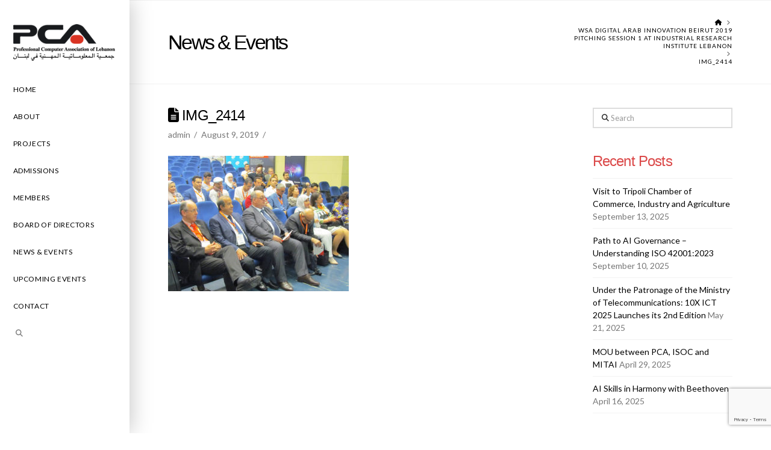

--- FILE ---
content_type: text/html; charset=utf-8
request_url: https://www.google.com/recaptcha/api2/anchor?ar=1&k=6LfFNaQUAAAAAJic6b3uu6BgcfUgUGp6JYDqdZT_&co=aHR0cHM6Ly9wY2Eub3JnLmxiOjQ0Mw..&hl=en&v=N67nZn4AqZkNcbeMu4prBgzg&size=invisible&anchor-ms=20000&execute-ms=30000&cb=5hqmjlwvh2e0
body_size: 48776
content:
<!DOCTYPE HTML><html dir="ltr" lang="en"><head><meta http-equiv="Content-Type" content="text/html; charset=UTF-8">
<meta http-equiv="X-UA-Compatible" content="IE=edge">
<title>reCAPTCHA</title>
<style type="text/css">
/* cyrillic-ext */
@font-face {
  font-family: 'Roboto';
  font-style: normal;
  font-weight: 400;
  font-stretch: 100%;
  src: url(//fonts.gstatic.com/s/roboto/v48/KFO7CnqEu92Fr1ME7kSn66aGLdTylUAMa3GUBHMdazTgWw.woff2) format('woff2');
  unicode-range: U+0460-052F, U+1C80-1C8A, U+20B4, U+2DE0-2DFF, U+A640-A69F, U+FE2E-FE2F;
}
/* cyrillic */
@font-face {
  font-family: 'Roboto';
  font-style: normal;
  font-weight: 400;
  font-stretch: 100%;
  src: url(//fonts.gstatic.com/s/roboto/v48/KFO7CnqEu92Fr1ME7kSn66aGLdTylUAMa3iUBHMdazTgWw.woff2) format('woff2');
  unicode-range: U+0301, U+0400-045F, U+0490-0491, U+04B0-04B1, U+2116;
}
/* greek-ext */
@font-face {
  font-family: 'Roboto';
  font-style: normal;
  font-weight: 400;
  font-stretch: 100%;
  src: url(//fonts.gstatic.com/s/roboto/v48/KFO7CnqEu92Fr1ME7kSn66aGLdTylUAMa3CUBHMdazTgWw.woff2) format('woff2');
  unicode-range: U+1F00-1FFF;
}
/* greek */
@font-face {
  font-family: 'Roboto';
  font-style: normal;
  font-weight: 400;
  font-stretch: 100%;
  src: url(//fonts.gstatic.com/s/roboto/v48/KFO7CnqEu92Fr1ME7kSn66aGLdTylUAMa3-UBHMdazTgWw.woff2) format('woff2');
  unicode-range: U+0370-0377, U+037A-037F, U+0384-038A, U+038C, U+038E-03A1, U+03A3-03FF;
}
/* math */
@font-face {
  font-family: 'Roboto';
  font-style: normal;
  font-weight: 400;
  font-stretch: 100%;
  src: url(//fonts.gstatic.com/s/roboto/v48/KFO7CnqEu92Fr1ME7kSn66aGLdTylUAMawCUBHMdazTgWw.woff2) format('woff2');
  unicode-range: U+0302-0303, U+0305, U+0307-0308, U+0310, U+0312, U+0315, U+031A, U+0326-0327, U+032C, U+032F-0330, U+0332-0333, U+0338, U+033A, U+0346, U+034D, U+0391-03A1, U+03A3-03A9, U+03B1-03C9, U+03D1, U+03D5-03D6, U+03F0-03F1, U+03F4-03F5, U+2016-2017, U+2034-2038, U+203C, U+2040, U+2043, U+2047, U+2050, U+2057, U+205F, U+2070-2071, U+2074-208E, U+2090-209C, U+20D0-20DC, U+20E1, U+20E5-20EF, U+2100-2112, U+2114-2115, U+2117-2121, U+2123-214F, U+2190, U+2192, U+2194-21AE, U+21B0-21E5, U+21F1-21F2, U+21F4-2211, U+2213-2214, U+2216-22FF, U+2308-230B, U+2310, U+2319, U+231C-2321, U+2336-237A, U+237C, U+2395, U+239B-23B7, U+23D0, U+23DC-23E1, U+2474-2475, U+25AF, U+25B3, U+25B7, U+25BD, U+25C1, U+25CA, U+25CC, U+25FB, U+266D-266F, U+27C0-27FF, U+2900-2AFF, U+2B0E-2B11, U+2B30-2B4C, U+2BFE, U+3030, U+FF5B, U+FF5D, U+1D400-1D7FF, U+1EE00-1EEFF;
}
/* symbols */
@font-face {
  font-family: 'Roboto';
  font-style: normal;
  font-weight: 400;
  font-stretch: 100%;
  src: url(//fonts.gstatic.com/s/roboto/v48/KFO7CnqEu92Fr1ME7kSn66aGLdTylUAMaxKUBHMdazTgWw.woff2) format('woff2');
  unicode-range: U+0001-000C, U+000E-001F, U+007F-009F, U+20DD-20E0, U+20E2-20E4, U+2150-218F, U+2190, U+2192, U+2194-2199, U+21AF, U+21E6-21F0, U+21F3, U+2218-2219, U+2299, U+22C4-22C6, U+2300-243F, U+2440-244A, U+2460-24FF, U+25A0-27BF, U+2800-28FF, U+2921-2922, U+2981, U+29BF, U+29EB, U+2B00-2BFF, U+4DC0-4DFF, U+FFF9-FFFB, U+10140-1018E, U+10190-1019C, U+101A0, U+101D0-101FD, U+102E0-102FB, U+10E60-10E7E, U+1D2C0-1D2D3, U+1D2E0-1D37F, U+1F000-1F0FF, U+1F100-1F1AD, U+1F1E6-1F1FF, U+1F30D-1F30F, U+1F315, U+1F31C, U+1F31E, U+1F320-1F32C, U+1F336, U+1F378, U+1F37D, U+1F382, U+1F393-1F39F, U+1F3A7-1F3A8, U+1F3AC-1F3AF, U+1F3C2, U+1F3C4-1F3C6, U+1F3CA-1F3CE, U+1F3D4-1F3E0, U+1F3ED, U+1F3F1-1F3F3, U+1F3F5-1F3F7, U+1F408, U+1F415, U+1F41F, U+1F426, U+1F43F, U+1F441-1F442, U+1F444, U+1F446-1F449, U+1F44C-1F44E, U+1F453, U+1F46A, U+1F47D, U+1F4A3, U+1F4B0, U+1F4B3, U+1F4B9, U+1F4BB, U+1F4BF, U+1F4C8-1F4CB, U+1F4D6, U+1F4DA, U+1F4DF, U+1F4E3-1F4E6, U+1F4EA-1F4ED, U+1F4F7, U+1F4F9-1F4FB, U+1F4FD-1F4FE, U+1F503, U+1F507-1F50B, U+1F50D, U+1F512-1F513, U+1F53E-1F54A, U+1F54F-1F5FA, U+1F610, U+1F650-1F67F, U+1F687, U+1F68D, U+1F691, U+1F694, U+1F698, U+1F6AD, U+1F6B2, U+1F6B9-1F6BA, U+1F6BC, U+1F6C6-1F6CF, U+1F6D3-1F6D7, U+1F6E0-1F6EA, U+1F6F0-1F6F3, U+1F6F7-1F6FC, U+1F700-1F7FF, U+1F800-1F80B, U+1F810-1F847, U+1F850-1F859, U+1F860-1F887, U+1F890-1F8AD, U+1F8B0-1F8BB, U+1F8C0-1F8C1, U+1F900-1F90B, U+1F93B, U+1F946, U+1F984, U+1F996, U+1F9E9, U+1FA00-1FA6F, U+1FA70-1FA7C, U+1FA80-1FA89, U+1FA8F-1FAC6, U+1FACE-1FADC, U+1FADF-1FAE9, U+1FAF0-1FAF8, U+1FB00-1FBFF;
}
/* vietnamese */
@font-face {
  font-family: 'Roboto';
  font-style: normal;
  font-weight: 400;
  font-stretch: 100%;
  src: url(//fonts.gstatic.com/s/roboto/v48/KFO7CnqEu92Fr1ME7kSn66aGLdTylUAMa3OUBHMdazTgWw.woff2) format('woff2');
  unicode-range: U+0102-0103, U+0110-0111, U+0128-0129, U+0168-0169, U+01A0-01A1, U+01AF-01B0, U+0300-0301, U+0303-0304, U+0308-0309, U+0323, U+0329, U+1EA0-1EF9, U+20AB;
}
/* latin-ext */
@font-face {
  font-family: 'Roboto';
  font-style: normal;
  font-weight: 400;
  font-stretch: 100%;
  src: url(//fonts.gstatic.com/s/roboto/v48/KFO7CnqEu92Fr1ME7kSn66aGLdTylUAMa3KUBHMdazTgWw.woff2) format('woff2');
  unicode-range: U+0100-02BA, U+02BD-02C5, U+02C7-02CC, U+02CE-02D7, U+02DD-02FF, U+0304, U+0308, U+0329, U+1D00-1DBF, U+1E00-1E9F, U+1EF2-1EFF, U+2020, U+20A0-20AB, U+20AD-20C0, U+2113, U+2C60-2C7F, U+A720-A7FF;
}
/* latin */
@font-face {
  font-family: 'Roboto';
  font-style: normal;
  font-weight: 400;
  font-stretch: 100%;
  src: url(//fonts.gstatic.com/s/roboto/v48/KFO7CnqEu92Fr1ME7kSn66aGLdTylUAMa3yUBHMdazQ.woff2) format('woff2');
  unicode-range: U+0000-00FF, U+0131, U+0152-0153, U+02BB-02BC, U+02C6, U+02DA, U+02DC, U+0304, U+0308, U+0329, U+2000-206F, U+20AC, U+2122, U+2191, U+2193, U+2212, U+2215, U+FEFF, U+FFFD;
}
/* cyrillic-ext */
@font-face {
  font-family: 'Roboto';
  font-style: normal;
  font-weight: 500;
  font-stretch: 100%;
  src: url(//fonts.gstatic.com/s/roboto/v48/KFO7CnqEu92Fr1ME7kSn66aGLdTylUAMa3GUBHMdazTgWw.woff2) format('woff2');
  unicode-range: U+0460-052F, U+1C80-1C8A, U+20B4, U+2DE0-2DFF, U+A640-A69F, U+FE2E-FE2F;
}
/* cyrillic */
@font-face {
  font-family: 'Roboto';
  font-style: normal;
  font-weight: 500;
  font-stretch: 100%;
  src: url(//fonts.gstatic.com/s/roboto/v48/KFO7CnqEu92Fr1ME7kSn66aGLdTylUAMa3iUBHMdazTgWw.woff2) format('woff2');
  unicode-range: U+0301, U+0400-045F, U+0490-0491, U+04B0-04B1, U+2116;
}
/* greek-ext */
@font-face {
  font-family: 'Roboto';
  font-style: normal;
  font-weight: 500;
  font-stretch: 100%;
  src: url(//fonts.gstatic.com/s/roboto/v48/KFO7CnqEu92Fr1ME7kSn66aGLdTylUAMa3CUBHMdazTgWw.woff2) format('woff2');
  unicode-range: U+1F00-1FFF;
}
/* greek */
@font-face {
  font-family: 'Roboto';
  font-style: normal;
  font-weight: 500;
  font-stretch: 100%;
  src: url(//fonts.gstatic.com/s/roboto/v48/KFO7CnqEu92Fr1ME7kSn66aGLdTylUAMa3-UBHMdazTgWw.woff2) format('woff2');
  unicode-range: U+0370-0377, U+037A-037F, U+0384-038A, U+038C, U+038E-03A1, U+03A3-03FF;
}
/* math */
@font-face {
  font-family: 'Roboto';
  font-style: normal;
  font-weight: 500;
  font-stretch: 100%;
  src: url(//fonts.gstatic.com/s/roboto/v48/KFO7CnqEu92Fr1ME7kSn66aGLdTylUAMawCUBHMdazTgWw.woff2) format('woff2');
  unicode-range: U+0302-0303, U+0305, U+0307-0308, U+0310, U+0312, U+0315, U+031A, U+0326-0327, U+032C, U+032F-0330, U+0332-0333, U+0338, U+033A, U+0346, U+034D, U+0391-03A1, U+03A3-03A9, U+03B1-03C9, U+03D1, U+03D5-03D6, U+03F0-03F1, U+03F4-03F5, U+2016-2017, U+2034-2038, U+203C, U+2040, U+2043, U+2047, U+2050, U+2057, U+205F, U+2070-2071, U+2074-208E, U+2090-209C, U+20D0-20DC, U+20E1, U+20E5-20EF, U+2100-2112, U+2114-2115, U+2117-2121, U+2123-214F, U+2190, U+2192, U+2194-21AE, U+21B0-21E5, U+21F1-21F2, U+21F4-2211, U+2213-2214, U+2216-22FF, U+2308-230B, U+2310, U+2319, U+231C-2321, U+2336-237A, U+237C, U+2395, U+239B-23B7, U+23D0, U+23DC-23E1, U+2474-2475, U+25AF, U+25B3, U+25B7, U+25BD, U+25C1, U+25CA, U+25CC, U+25FB, U+266D-266F, U+27C0-27FF, U+2900-2AFF, U+2B0E-2B11, U+2B30-2B4C, U+2BFE, U+3030, U+FF5B, U+FF5D, U+1D400-1D7FF, U+1EE00-1EEFF;
}
/* symbols */
@font-face {
  font-family: 'Roboto';
  font-style: normal;
  font-weight: 500;
  font-stretch: 100%;
  src: url(//fonts.gstatic.com/s/roboto/v48/KFO7CnqEu92Fr1ME7kSn66aGLdTylUAMaxKUBHMdazTgWw.woff2) format('woff2');
  unicode-range: U+0001-000C, U+000E-001F, U+007F-009F, U+20DD-20E0, U+20E2-20E4, U+2150-218F, U+2190, U+2192, U+2194-2199, U+21AF, U+21E6-21F0, U+21F3, U+2218-2219, U+2299, U+22C4-22C6, U+2300-243F, U+2440-244A, U+2460-24FF, U+25A0-27BF, U+2800-28FF, U+2921-2922, U+2981, U+29BF, U+29EB, U+2B00-2BFF, U+4DC0-4DFF, U+FFF9-FFFB, U+10140-1018E, U+10190-1019C, U+101A0, U+101D0-101FD, U+102E0-102FB, U+10E60-10E7E, U+1D2C0-1D2D3, U+1D2E0-1D37F, U+1F000-1F0FF, U+1F100-1F1AD, U+1F1E6-1F1FF, U+1F30D-1F30F, U+1F315, U+1F31C, U+1F31E, U+1F320-1F32C, U+1F336, U+1F378, U+1F37D, U+1F382, U+1F393-1F39F, U+1F3A7-1F3A8, U+1F3AC-1F3AF, U+1F3C2, U+1F3C4-1F3C6, U+1F3CA-1F3CE, U+1F3D4-1F3E0, U+1F3ED, U+1F3F1-1F3F3, U+1F3F5-1F3F7, U+1F408, U+1F415, U+1F41F, U+1F426, U+1F43F, U+1F441-1F442, U+1F444, U+1F446-1F449, U+1F44C-1F44E, U+1F453, U+1F46A, U+1F47D, U+1F4A3, U+1F4B0, U+1F4B3, U+1F4B9, U+1F4BB, U+1F4BF, U+1F4C8-1F4CB, U+1F4D6, U+1F4DA, U+1F4DF, U+1F4E3-1F4E6, U+1F4EA-1F4ED, U+1F4F7, U+1F4F9-1F4FB, U+1F4FD-1F4FE, U+1F503, U+1F507-1F50B, U+1F50D, U+1F512-1F513, U+1F53E-1F54A, U+1F54F-1F5FA, U+1F610, U+1F650-1F67F, U+1F687, U+1F68D, U+1F691, U+1F694, U+1F698, U+1F6AD, U+1F6B2, U+1F6B9-1F6BA, U+1F6BC, U+1F6C6-1F6CF, U+1F6D3-1F6D7, U+1F6E0-1F6EA, U+1F6F0-1F6F3, U+1F6F7-1F6FC, U+1F700-1F7FF, U+1F800-1F80B, U+1F810-1F847, U+1F850-1F859, U+1F860-1F887, U+1F890-1F8AD, U+1F8B0-1F8BB, U+1F8C0-1F8C1, U+1F900-1F90B, U+1F93B, U+1F946, U+1F984, U+1F996, U+1F9E9, U+1FA00-1FA6F, U+1FA70-1FA7C, U+1FA80-1FA89, U+1FA8F-1FAC6, U+1FACE-1FADC, U+1FADF-1FAE9, U+1FAF0-1FAF8, U+1FB00-1FBFF;
}
/* vietnamese */
@font-face {
  font-family: 'Roboto';
  font-style: normal;
  font-weight: 500;
  font-stretch: 100%;
  src: url(//fonts.gstatic.com/s/roboto/v48/KFO7CnqEu92Fr1ME7kSn66aGLdTylUAMa3OUBHMdazTgWw.woff2) format('woff2');
  unicode-range: U+0102-0103, U+0110-0111, U+0128-0129, U+0168-0169, U+01A0-01A1, U+01AF-01B0, U+0300-0301, U+0303-0304, U+0308-0309, U+0323, U+0329, U+1EA0-1EF9, U+20AB;
}
/* latin-ext */
@font-face {
  font-family: 'Roboto';
  font-style: normal;
  font-weight: 500;
  font-stretch: 100%;
  src: url(//fonts.gstatic.com/s/roboto/v48/KFO7CnqEu92Fr1ME7kSn66aGLdTylUAMa3KUBHMdazTgWw.woff2) format('woff2');
  unicode-range: U+0100-02BA, U+02BD-02C5, U+02C7-02CC, U+02CE-02D7, U+02DD-02FF, U+0304, U+0308, U+0329, U+1D00-1DBF, U+1E00-1E9F, U+1EF2-1EFF, U+2020, U+20A0-20AB, U+20AD-20C0, U+2113, U+2C60-2C7F, U+A720-A7FF;
}
/* latin */
@font-face {
  font-family: 'Roboto';
  font-style: normal;
  font-weight: 500;
  font-stretch: 100%;
  src: url(//fonts.gstatic.com/s/roboto/v48/KFO7CnqEu92Fr1ME7kSn66aGLdTylUAMa3yUBHMdazQ.woff2) format('woff2');
  unicode-range: U+0000-00FF, U+0131, U+0152-0153, U+02BB-02BC, U+02C6, U+02DA, U+02DC, U+0304, U+0308, U+0329, U+2000-206F, U+20AC, U+2122, U+2191, U+2193, U+2212, U+2215, U+FEFF, U+FFFD;
}
/* cyrillic-ext */
@font-face {
  font-family: 'Roboto';
  font-style: normal;
  font-weight: 900;
  font-stretch: 100%;
  src: url(//fonts.gstatic.com/s/roboto/v48/KFO7CnqEu92Fr1ME7kSn66aGLdTylUAMa3GUBHMdazTgWw.woff2) format('woff2');
  unicode-range: U+0460-052F, U+1C80-1C8A, U+20B4, U+2DE0-2DFF, U+A640-A69F, U+FE2E-FE2F;
}
/* cyrillic */
@font-face {
  font-family: 'Roboto';
  font-style: normal;
  font-weight: 900;
  font-stretch: 100%;
  src: url(//fonts.gstatic.com/s/roboto/v48/KFO7CnqEu92Fr1ME7kSn66aGLdTylUAMa3iUBHMdazTgWw.woff2) format('woff2');
  unicode-range: U+0301, U+0400-045F, U+0490-0491, U+04B0-04B1, U+2116;
}
/* greek-ext */
@font-face {
  font-family: 'Roboto';
  font-style: normal;
  font-weight: 900;
  font-stretch: 100%;
  src: url(//fonts.gstatic.com/s/roboto/v48/KFO7CnqEu92Fr1ME7kSn66aGLdTylUAMa3CUBHMdazTgWw.woff2) format('woff2');
  unicode-range: U+1F00-1FFF;
}
/* greek */
@font-face {
  font-family: 'Roboto';
  font-style: normal;
  font-weight: 900;
  font-stretch: 100%;
  src: url(//fonts.gstatic.com/s/roboto/v48/KFO7CnqEu92Fr1ME7kSn66aGLdTylUAMa3-UBHMdazTgWw.woff2) format('woff2');
  unicode-range: U+0370-0377, U+037A-037F, U+0384-038A, U+038C, U+038E-03A1, U+03A3-03FF;
}
/* math */
@font-face {
  font-family: 'Roboto';
  font-style: normal;
  font-weight: 900;
  font-stretch: 100%;
  src: url(//fonts.gstatic.com/s/roboto/v48/KFO7CnqEu92Fr1ME7kSn66aGLdTylUAMawCUBHMdazTgWw.woff2) format('woff2');
  unicode-range: U+0302-0303, U+0305, U+0307-0308, U+0310, U+0312, U+0315, U+031A, U+0326-0327, U+032C, U+032F-0330, U+0332-0333, U+0338, U+033A, U+0346, U+034D, U+0391-03A1, U+03A3-03A9, U+03B1-03C9, U+03D1, U+03D5-03D6, U+03F0-03F1, U+03F4-03F5, U+2016-2017, U+2034-2038, U+203C, U+2040, U+2043, U+2047, U+2050, U+2057, U+205F, U+2070-2071, U+2074-208E, U+2090-209C, U+20D0-20DC, U+20E1, U+20E5-20EF, U+2100-2112, U+2114-2115, U+2117-2121, U+2123-214F, U+2190, U+2192, U+2194-21AE, U+21B0-21E5, U+21F1-21F2, U+21F4-2211, U+2213-2214, U+2216-22FF, U+2308-230B, U+2310, U+2319, U+231C-2321, U+2336-237A, U+237C, U+2395, U+239B-23B7, U+23D0, U+23DC-23E1, U+2474-2475, U+25AF, U+25B3, U+25B7, U+25BD, U+25C1, U+25CA, U+25CC, U+25FB, U+266D-266F, U+27C0-27FF, U+2900-2AFF, U+2B0E-2B11, U+2B30-2B4C, U+2BFE, U+3030, U+FF5B, U+FF5D, U+1D400-1D7FF, U+1EE00-1EEFF;
}
/* symbols */
@font-face {
  font-family: 'Roboto';
  font-style: normal;
  font-weight: 900;
  font-stretch: 100%;
  src: url(//fonts.gstatic.com/s/roboto/v48/KFO7CnqEu92Fr1ME7kSn66aGLdTylUAMaxKUBHMdazTgWw.woff2) format('woff2');
  unicode-range: U+0001-000C, U+000E-001F, U+007F-009F, U+20DD-20E0, U+20E2-20E4, U+2150-218F, U+2190, U+2192, U+2194-2199, U+21AF, U+21E6-21F0, U+21F3, U+2218-2219, U+2299, U+22C4-22C6, U+2300-243F, U+2440-244A, U+2460-24FF, U+25A0-27BF, U+2800-28FF, U+2921-2922, U+2981, U+29BF, U+29EB, U+2B00-2BFF, U+4DC0-4DFF, U+FFF9-FFFB, U+10140-1018E, U+10190-1019C, U+101A0, U+101D0-101FD, U+102E0-102FB, U+10E60-10E7E, U+1D2C0-1D2D3, U+1D2E0-1D37F, U+1F000-1F0FF, U+1F100-1F1AD, U+1F1E6-1F1FF, U+1F30D-1F30F, U+1F315, U+1F31C, U+1F31E, U+1F320-1F32C, U+1F336, U+1F378, U+1F37D, U+1F382, U+1F393-1F39F, U+1F3A7-1F3A8, U+1F3AC-1F3AF, U+1F3C2, U+1F3C4-1F3C6, U+1F3CA-1F3CE, U+1F3D4-1F3E0, U+1F3ED, U+1F3F1-1F3F3, U+1F3F5-1F3F7, U+1F408, U+1F415, U+1F41F, U+1F426, U+1F43F, U+1F441-1F442, U+1F444, U+1F446-1F449, U+1F44C-1F44E, U+1F453, U+1F46A, U+1F47D, U+1F4A3, U+1F4B0, U+1F4B3, U+1F4B9, U+1F4BB, U+1F4BF, U+1F4C8-1F4CB, U+1F4D6, U+1F4DA, U+1F4DF, U+1F4E3-1F4E6, U+1F4EA-1F4ED, U+1F4F7, U+1F4F9-1F4FB, U+1F4FD-1F4FE, U+1F503, U+1F507-1F50B, U+1F50D, U+1F512-1F513, U+1F53E-1F54A, U+1F54F-1F5FA, U+1F610, U+1F650-1F67F, U+1F687, U+1F68D, U+1F691, U+1F694, U+1F698, U+1F6AD, U+1F6B2, U+1F6B9-1F6BA, U+1F6BC, U+1F6C6-1F6CF, U+1F6D3-1F6D7, U+1F6E0-1F6EA, U+1F6F0-1F6F3, U+1F6F7-1F6FC, U+1F700-1F7FF, U+1F800-1F80B, U+1F810-1F847, U+1F850-1F859, U+1F860-1F887, U+1F890-1F8AD, U+1F8B0-1F8BB, U+1F8C0-1F8C1, U+1F900-1F90B, U+1F93B, U+1F946, U+1F984, U+1F996, U+1F9E9, U+1FA00-1FA6F, U+1FA70-1FA7C, U+1FA80-1FA89, U+1FA8F-1FAC6, U+1FACE-1FADC, U+1FADF-1FAE9, U+1FAF0-1FAF8, U+1FB00-1FBFF;
}
/* vietnamese */
@font-face {
  font-family: 'Roboto';
  font-style: normal;
  font-weight: 900;
  font-stretch: 100%;
  src: url(//fonts.gstatic.com/s/roboto/v48/KFO7CnqEu92Fr1ME7kSn66aGLdTylUAMa3OUBHMdazTgWw.woff2) format('woff2');
  unicode-range: U+0102-0103, U+0110-0111, U+0128-0129, U+0168-0169, U+01A0-01A1, U+01AF-01B0, U+0300-0301, U+0303-0304, U+0308-0309, U+0323, U+0329, U+1EA0-1EF9, U+20AB;
}
/* latin-ext */
@font-face {
  font-family: 'Roboto';
  font-style: normal;
  font-weight: 900;
  font-stretch: 100%;
  src: url(//fonts.gstatic.com/s/roboto/v48/KFO7CnqEu92Fr1ME7kSn66aGLdTylUAMa3KUBHMdazTgWw.woff2) format('woff2');
  unicode-range: U+0100-02BA, U+02BD-02C5, U+02C7-02CC, U+02CE-02D7, U+02DD-02FF, U+0304, U+0308, U+0329, U+1D00-1DBF, U+1E00-1E9F, U+1EF2-1EFF, U+2020, U+20A0-20AB, U+20AD-20C0, U+2113, U+2C60-2C7F, U+A720-A7FF;
}
/* latin */
@font-face {
  font-family: 'Roboto';
  font-style: normal;
  font-weight: 900;
  font-stretch: 100%;
  src: url(//fonts.gstatic.com/s/roboto/v48/KFO7CnqEu92Fr1ME7kSn66aGLdTylUAMa3yUBHMdazQ.woff2) format('woff2');
  unicode-range: U+0000-00FF, U+0131, U+0152-0153, U+02BB-02BC, U+02C6, U+02DA, U+02DC, U+0304, U+0308, U+0329, U+2000-206F, U+20AC, U+2122, U+2191, U+2193, U+2212, U+2215, U+FEFF, U+FFFD;
}

</style>
<link rel="stylesheet" type="text/css" href="https://www.gstatic.com/recaptcha/releases/N67nZn4AqZkNcbeMu4prBgzg/styles__ltr.css">
<script nonce="k8M6B8ZOkJioNb_XEUeaVQ" type="text/javascript">window['__recaptcha_api'] = 'https://www.google.com/recaptcha/api2/';</script>
<script type="text/javascript" src="https://www.gstatic.com/recaptcha/releases/N67nZn4AqZkNcbeMu4prBgzg/recaptcha__en.js" nonce="k8M6B8ZOkJioNb_XEUeaVQ">
      
    </script></head>
<body><div id="rc-anchor-alert" class="rc-anchor-alert"></div>
<input type="hidden" id="recaptcha-token" value="[base64]">
<script type="text/javascript" nonce="k8M6B8ZOkJioNb_XEUeaVQ">
      recaptcha.anchor.Main.init("[\x22ainput\x22,[\x22bgdata\x22,\x22\x22,\[base64]/[base64]/[base64]/ZyhXLGgpOnEoW04sMjEsbF0sVywwKSxoKSxmYWxzZSxmYWxzZSl9Y2F0Y2goayl7RygzNTgsVyk/[base64]/[base64]/[base64]/[base64]/[base64]/[base64]/[base64]/bmV3IEJbT10oRFswXSk6dz09Mj9uZXcgQltPXShEWzBdLERbMV0pOnc9PTM/bmV3IEJbT10oRFswXSxEWzFdLERbMl0pOnc9PTQ/[base64]/[base64]/[base64]/[base64]/[base64]\\u003d\x22,\[base64]\x22,\x22RsKDfUbCiipawoJaw4zCh2RXQiRHw7fCk2AswpN1A8OPFsOOBSgvGyBqwp7CjWB3wojCgVfCu0zDgcK2XX3CkE9WPsOlw7F+w7AoHsOxLmEYRsONbcKYw6xzw70vNixba8O1w5vCncOxL8KUEi/CqsKdMcKMwp3DoMOPw4YYw6zDhsO2wqpxJioxwo7DnMOnTX/DtcO8TcOcwq80UMOgU1NZXDbDm8K7X8K0wqfCkMOuWm/CgRrDv2nCpzRiX8OALMOrwozDj8OTwr9ewqphXHhuB8OEwo0RHcObSwPCpsK+bkLDmx0HVFtONVzCnMKkwpQvNSbCicKCWlTDjg/[base64]/DhRRTw5d1w5PCmsK3w50WA8OuwrHCl8O/JkvCocKvw48Sw5xew74eIMKkw5VXw4N/NBPDux7CvsKvw6Utw4gSw53Cj8KqD8KbXz7DuMOCFsOQM3rCmsKrDhDDtllOfRPDmhHDu1kna8OFGcKbwqPDssK0bcK0wro7w4k6UmEpwrEhw5DChMOrYsKLw5oCwrY9BMKdwqXCjcOWwqcSHcKxw55mwp3ChlLCtsO5w73CscK/w4hpJMKcV8KwwpLDrBXCusKawrEwDTEQfWzCt8K9Qkw5MMKIY1PCi8OhwrTDtQcFw6zDu0bCmmzCigdFCMKkwrfCvnl3wpXCgyd4woLCskPCrsKULFsBwprCqcKrw4PDgFbCucOLBsOecyoXHghkVcOowp/[base64]/DkFPDtsKJS8Ovw5wmdsOZQcO5w7xVw4kkwovCusKvRC7DqALCjxAHwoDCilvCusOFdcOIwpcBcsK4NhJ5w54tesOcBA4iXUlnwrPCr8Kuw5bDt2AifMKMwrZDM3DDrRAtcMOffsK4wrtewrV/w4VcwrLDhsK/FMO5csKVwpDDq0zDhmQ0woPCtsK2D8OlWMOnW8OBF8KTAcK2f8O3HAddX8ONCCRXP3UKwoU/[base64]/DvsKBw5HCq8K6DzUFw61qw5kEZmIDw4bDgTbCksKnLQrCkxjCtWnCs8KxJHMGO3gtwr3CmcO/[base64]/ecKYw6XDs0fDrkcPw6ITwr1fwrBIw5vDr8K2w6nCn8K9PxLDu3h1AExfGS8cwpBbwrcwwpZZw7BbBB/CoD/[base64]/[base64]/[base64]/DuMK3wqzCuGNNw6XDhhlow4fDpmUdwo7DjWlWwrNlGXbCnWDDmsKTwq7DmMKaw7B1w7nCgcKPc1rDoMKFVsK0wox1wp0Ew6/CskIkwpAHwoDDswlAw4jDhsOzwrhraSfDqlACw5XDiGXDsHzClMO/L8KZfMKBwqvCu8KjwpnCs8KXAcKXwpnDrcKBw4hpw7t6SQM4E0g0WMOBXQDDpsOlWsKJw4t2IVFpw4l+LMO/[base64]/DpMK9wrDDk2IcD1MTw5YzJDPDlMK+w5M1w5Z4w7cUwqnDtcKAKyUAw5lyw7jCm3XDhMOHE8OEDcO6woDDvMKKcAAawowXGiovHsKFw7XCpg3DmcK4woYMdMO6JTM6wofDuGfDqBPCkn7CgcORwqtzScOKwr/CqcO0b8Kwwr9hw4bClG/DtMOASsKwwokMwrtKWWULwoXCr8O2ZVQFwpI5w4rDtlwdwqkGODltwq0kwoHCl8O+PkwsGR3DtsOewqVwXcKwwq/DhMO0AcKfX8OODsK9JzTCncKXwpPDl8O2ITghRWrCuHZNwqbCvgfCk8O4N8O/DMO/dmpRKMKawoDDisOZw4VEM8O8XsK+fcOrAMKjwq1NwoAowq7CuHYIw5/DhjpNwpvCkB1Tw7DDpFZ3VHtSasKnw50QH8KKLMOma8ObCMObRHULwpVqECPDosOnwrfDr0XCt09OwqZfPcO/L8KUwqrDvX5FX8OUw4PCsiZ3w7fCosOAwoNGw47CpcKcJDfCscKPZVA/w7jCtcKvw5Yjwrc8w5DDhCJDwprCmn9Jw6XCscOlP8KFw4QFCMKlwqt8w4Y/wp3DusOlw5AoCMK5w6bCg8OtwoUvwqfCs8K8wp/DjmvDiWAVPxDCmHVUd21vOcObV8O6w5olwr9Xw57DrjUKw5Eawo/DnQfCo8KWwojCqcOuC8K1w6VVwqRCCEhkF8OTw6E2w7HDicOPwp3Co3DDicOZHmAGQsK5IxxaBisISDjCrxdOwqbCl2QmOsKiK8ONw53Cq1vCtEYbwo0UC8OPVTNWwpZZBEXDkMKEwpNLwr5BJlzDqUNVasKRwpY/CcOBHxHCkMKuworCtxTDv8Ofw4Riw5d9A8OUZ8KNwpfDl8K3R0HDnsOsw5/DlMOVOn/DtnbCpiECwqYvwpDDm8OnYWbCjyvChsOoLCPCsMOQwol6D8Ogw4wqw7AFHzccbsKLN0rCr8O7wqZ6w7zCvMOMw7gGAyDDu2HCvhpSw4slwog0Nhk5w7EJfXTDuS4RwqDDpMKwUFJ0wopgw4QKwrjCrzvCnjjCo8O+w5/[base64]/ClXrCj8OcODcwCX/[base64]/w6/DpVgNC8OEZMK3wooLw5gXwo00wq3DlcKMwpvDgD/DmcO4WyPDvcOBL8KuNUbDiTtywqUqBsOdw5PCgsOpw5ldwq9uwqoWRQzDiGfCgQgQw7/CncOOb8OBH1kvwqMZwrPCtcKuwrHChcK5wr3ClsKxwppsw5QXKBAEwpkBQsOPw63DlwBgMRc/K8OKwq7Dj8OCM0XCqUHDgyRbMcKpw4PDk8KuwpHCjF0UwprCqsOOV8O2wqgDIDHDh8OtMwlEw7vDkjXDlwR7wr12CXJLF3nDtGPDmMKKJwrDkMKkw4EzYMOgwoLDo8Ojw4DCqsOhwq3Dj07ChV7Dn8OIekDCjcOnAhrDmsO5wqPCqCfDocK3Gz/[base64]/DicORwpHDpsOhwoTDmcKfKMKifcOewp3CtMKcw5/DjMKfNMO5wq0bwpxIJMOUw7rCnsKow4bDqcKYw5/[base64]/DuMKXw68HIDUFU8KlLQXCqcOxOkrCocKdF8KnV0vCgCkxe8OIw5bDnjXCoMOMZ0A0wr0swrEgwrlqEHMrwo5uw6zDhkUHCMOpRMKNwp1ZXX84J2rCggABwrzCvHjChMKtUknDsMO2AcO9w7bDk8OnXsKOLcOFRE/ChsOQbzVAw6d+WsKMY8KowqTChjoJanfDih8jw5x4wpNDSi8wFcK0YsKfwqIsw6Euw4twfcKQwrpFw6JoXMK7JsKHwpkhw7XDp8OLG1MSOQfCnMOMw7rCksOrw4jCh8OBwrlkPGvDpcOkW8OWw4HCtDNlWMKkw69kMGPCusOewoLDnjjDkcO/Mm/DsVzCtC5LQcOXCizDjMOZwqFWwovCk0p+DTMnG8OOw4YjSMKsw6sGa3zCvMOpVEjDjcOOw4QKwojDvcK3wq0PRTAHwrTCuh9SwpY1dzZkw4TDnsKgwpzCtsO2wqJuwq/[base64]/[base64]/[base64]/CgFNkw6rCqMK6BMO8HcOkfHhcOMKqQT1UbAjCoHJVw4BdPCFUBcOXw6fDr3DDulbDtMO/B8OURMOgwr3DvsKdwrPClm0gw6tJwrcJQnhWwprDjMK0fWooVMKXwqJ9R8OtwqfDtTTDhMKKJMKKesKeacKSB8KXwodhwoR/w7dOw74Kwrk4dx/Dp1TDkHQfwrMrw65efyrCqsKVw4HCq8OSLkLDnynDt8Kxwp3CsiVrw7XDmMK0KMKKZ8OfwqvDs3JMwo7CvT/DtsOXwrnCmMKkEcKlGQcpw73Cp3VPwqMcwq5MM2dGbXXCn8OAwoJ0Ym17w6LCuA/DsiLDrUsnLGUcNRMHw5A3w6vCpMOqw57CisK1QMKmw4Ehwo1cwo81wqXCkcOlwrjDsMOiO8K5eHgwUX0JdMKFw58cw5gswo55wqbChRR9UnJHNMKeWsOxCUrDhsOhbWhhwo/CpcOqwoHCnG/DuFDChMO0wp3CsMKww6UKwrjCjcO+w5fCgAVPEcK6wonCrsKnw4QxO8OHwoLClMKDwpUFMsK+BBjCkAwewoTCl8KCKRrDuXtDw49/Ynl/dmLCkcORQylQw6hmwoY/ZT9KOGY1w4HDtcKJwr9wwrgGLWxfdMKsPTVxMMKsw4HDlsKMbsONUsKow7/[base64]/Cm8OOwpMOw7jCkDrChi0lXxLCkEU9wp3DgCA4ZzTDgRjCt8OUZsKWwpAPPBPDmMKzLDYkw6DDvcOnw6LCu8O+VMOgwodfMk7DqsOVNVhhw6zCrkbDlsK2wqnDhz/DkkHCncOyQUlnbcKcw6M+C0bDicKkwqgJNlXCnMKSRMKlLg5vEMKcVBIoCMK/ScKcPEwySsKWw4TDnMOHE8KORyUpw5jDvRElw5rCtSzDvcOPw4ZyUn/CjsKTGsKkB8OJacKyICtWwo01w4XCrXrDu8ODFCnCocKuwpbCh8KNG8KuSGAODcK/w7DCpls7eXVQwoHDgMOJE8OyHmN6CcOewo7DvMKgw7FOwo/DocOKOXDDuwJyIB18dcKTw7Fvw5nCvULDjMKxVMOXZsOUG3R7woEaKio0A0wOwrt2w6XDssKZDcK8wqTDtkLCsMOwIsOyw795w4tew74oQh8tPRXCozF8ZMO3wpROOW/DksOlTxxew6NAFsOqM8OqZysrw648NcKCw4nCgMKFThHCkMKfJ3I+wpETXS0DeMKLwoTCg2BBGcOpw7DCjsK7wqTDnQjCiMOGw5zDisOLdcOnwprDqMKZDcKAwq/[base64]/[base64]/[base64]/[base64]/w6dSwoAtw7jCk8KywrjCucKtYHvDvcK/w45FLAgvwp8cYcKmFcKDDMObwoRuw6nChMOmwqNiCMKsw7zDhn44wp3DoMKPasKkwpVobsORX8OJI8KqYcONw7DDuVHDt8KBDcKZV0TChQDDlnQowod2wp3Do3LCv1DCh8KQXcOTNRTDusKmFsKxTsOeHxPCmsK1wprDtkARKcKhEcK+w67DpT/CkcORwqLCk8OdYMKNw5fDvMOGwrPDtTAqNMKqNcOIHQNUYMOYWWDDuSDDjMKjeMK3GcKAwqDClsO8JBTCl8Oiw63DijQZw6rDt1Nsa8OgbH0dwrHDgFbDt8KSw7XDucOvw4YddcOnwqHDusO1DsOiw7Amw5jCmMKVwp/ChcKEEQcIwrlubW/Dr17CsFTCrT/DrhzDqsOQXVAuw7nCq1DDpVwyWRLCksOlDMK9wqvCq8O9FMOZw7PCocObw5ZRNmM9V1AQQFwAw4nDmcKHwrXDlE5xUVUFw5PCgDh2DsO4fUw/Y8OcGQ4UDTfDmsO6wrAfbivDrDDChmTCtMKJBsO2w4ktJ8O2wqzCpDzCux/[base64]/[base64]/ClXDhwXDocO5V3TDl8OUTcO4FsO+w5cZwqcSwoDDsBp6DMOdw7J0eMOSwoPChcO0KMO/fS/Cr8KkMinClsO+OMOtw4nDlxrCi8OKw5DDqBrCnQzCowTDgh8Swp5Ww7MBScOCwpgyeQ5jwrjDgy3Dt8KXesKQB3rDi8KXw7HCpEk5wqM1WcKsw685w7BwAsKPA8OfwrtQeW0qfMO1w5lZC8K2w5TCvMOAIsOtGcOSwr/[base64]/CgcORdcKvw68TSlxYXcOiaMKCbn1aWF4FW8OuSsOJasO/w6NIFil4wrzCucOGfsKLBMOiw5TDrcK2wp/[base64]/CpRDDr8OzMQPDmVl3wq93PsKYwroVw4kbZcKtYMK4OCARagUKw5Fpw5zDljzCnUVGwr3DhcOuZVkQbsORwoLDl0UOw4Q5fsOUw5nDhcKwwqLCqxrChW1LIBsXWcKNMsOibsOTf8KHwq5jw51hw7gGLsOSw45TBcOfeHJhQsO+wpopw5PCmxZvUQpgw7RAwr/Cgg9SwrnDn8OUWywZXsKEHkrCsD/CrsKNdMO3LkrDsTLCr8K/ZcKewqxiwr/[base64]/JBptw7ANacKgAX9CPF81HMOzBMKbw6gnbwvDnEQAw4kvwrxHw6/CkE3Cm8O8QgAFXsKJI1RUN2rDuFBjB8K5w4cIW8KZQ0rCoTEIMi3ClcOiw5DDrsK0w4TDvHfDvMKKCmHCq8OKw5/[base64]/DhsOLPVbDojw2CcK9wr/Dt8KMdcOxMkZgw4B3f8KBw67CnsOzw6HCocKPADwTwqrDnxkvBMK7w7bCtD8HLnbDjsKrwqo3w6PCmFx2N8Otwo/[base64]/DnsK3w6c4PGJ/wrdXH8KLwpjCmFnCt8OTw6U5wpHCoMKOwpDCoQVFw5LDuwhxYMOOCSshwqbDt8OIwrbDng13IsOkNcOPw6tnfMO7BmpowoMCZ8Ohw5QMw5oXw5/DtR0/w7/[base64]/Dp0TCpH/Dv2XDtcK8w4dxwrXChMOlwo1nYxBvVMO4QmdUwpTDryEnZV9ZYMOtYcOcwrrDkAw9wrXDmhN6w6TDtsORwqtbwqTCukDCnm3CkMKPYsKPJ8Ozw5Qrwppfw7vCksO1S1VuUR/CmMKHw7h+w43CtAh3w4xTCMK0wobDh8KwPsKzwobDp8KBw7NPw7N0IwxSwrEBMyzDk1HDn8OkN1jCiETDgzlCYcOdwqTDuXw7wovClsKgDXpdw5nDrMOuV8KLFS/DtR/[base64]/DiCfCoMKUEMK2woIVw6/Di8OGIEHCgVjCgSnCsXPCo8O4csO7a8KZU2zDrMKvw6XCocOZFMKIw6HDvsO7c8KqEsO5AcOgw4BAcsOZQcOXw6LDi8KIw6YJwqpCwoQNw54aw7rDr8Kiw4rCh8K6GzoIHCtKSGZowphCw43Dj8OvwrHCrgXCqMK3Ri4mwpxpPElhw6t0S0XDtA/DtBJswpJ+w64Vwplrw408wqDDi1RzcMOuwrPDuiFhw7XCu2rDiMOMQsK6w5bCkMKywqvDisOnw6jDuAvDigx6w7fCkkJ1E8K4w44owpXDvT7CtsKsQMKRwqjDisOhIcKhwpRdBD3DnMKDLAxdY25lFlJ7M0LCjcKbW29aw7hBwqoQExl9w4XDgcOESxdXbMKOWVd/YyMpJ8OiPMO0IsKJQMKVwr4Yw4ZpwpIIwoMTw61TfjxrGj1ewoALcDbCrsKIwq9AwoHCoGzDmyPDn8Oaw4XCrjXDlsOCVsKEw7wDwrfCmVsYMwwZFcKmNUQhT8OHHMK3dl/[base64]/CnMKYwq/Dgk1bbMK3w5dywqnCsMKLdsKpEjDCmjHDvwvDkm8FKsKLfjrCm8Kswopdwo8YasK9wpjCpDDDtMOuK0PCkk4/BsKgXsKQIXvCnhHCtE3DjVlyWcKIwr7DtQx4HGRzVx57RU5ow48jPw/DnQ3Cr8KZw7DClkAzYxjDiQcgPFfCpcO5w44JV8KXW1BEwr5vXjJ6w6PDtsOew73DoS0IwppQGD9FwqZow7nDmw96wqkUGcKjwrDDp8OKw6gpwqpPLsKbw7XDoMOlBcKiwrPCplnCmSvCjcOUw4zDtzEYbBdCwr/DuB3Dg8KyCRnCni5iw7jDnzrDv3JSw5QKwpjDkMOYw4VLwqrCplLDp8Odwo1hJzcvwqQdJ8KSw7PCpUnDq2PCrDTCusOKw7h9wq3DvsK3wqrCnzhKIMO3w57DvMO0wr1HHmDDt8OHwoc7Z8Klw4/CpsOrw4jDvcKIw4/[base64]/Dn1YBTsKaFcKiVnPCkVXDh2vDkkRyRVvCthsZw77Du3/CjlwxUcKLw4LDm8OJw5/[base64]/NcOjG8OXw53Cl8KWw7p7wrZjw5nDgzIRw4oYwp7Dlh5IdsOrV8OUw7zDisOfYR0mwqHCnBhQSTJAOxzDrsK7TcK9cSAtQ8OIUsKewp3DpsOiw4zDgMKfZ2/[base64]/ZB/[base64]/w7YBwoYMwqzDpcKmI8O5UMKIIsKVwpzClcO0wqIkZsKtbVpKwprCjsKuenNGK0J5X3ppw5bCsHMXQw0cZj/Dhh7DiFDChm9Kw7HDqzULwpXClA/CpcOow4I0TxAFPMKuAlfDmcKvw5UWWhHDuX51w7rDlMO+BcOyPXfDtA4JwqYbwok7JMOwK8OMw4DCv8OKwoEgACBGUn/[base64]/CqcKLbX7DmwHCkMKGP8KNGSZaO8K+w45gPcOQb1jCnsOQIMKGw4xWwqMYLELDncOwZ8K9SVPCmcKgw4opw5c5w6zCiMOvw4N3TlxodMKpw6wCMsO1wpgOwqlbwpIQGsKoRiXCscOfIMKbRcOyIwXCj8OmwrLCq8Orb3tBw5rDjgEsJw/CmnXCuCkCw6PDmCjCjygTcHrCiH5kwpnDgcODw53Dqip5w7/DncO3w7PCmwgQPcKzwoVLw4VtKMOjHAjCscOuLMK8EkTDjMKzwphMwqknJ8KdwrXCjUE1w6XDo8KWKArCiEc2wpZCwrbDp8Ohw5lrwoLDi19Xw6cqw79Ody3Cl8K+O8OwJcKtEMKBXMOrfWttQjhwdWTCqsK/w5jCk0d0wrE9wpPDsMOhL8KMwo3CqnYXwrciDF/DnwzCmw41w7d5cRjDlHZIwp5Iw7kPGMKCfiNNw68wfcOTFVwPw5pBw4fCtEY2w5Bcw6Zuw63DjxFZDTZADcKtbMKgH8Kwc0cmccODwqLClcOTw5k0FcKVMsKxw5/DqcOmCMOfw4/DnVF0AcKUfTstUMKLwqV0QlDDpsKow6RwFW5RwoNlQ8O7woZoS8O6w7rDslYKTUcIwogTw40JU08WQ8O4VMKdIR7DqcOlwqPCiUB7LsKAZlwrwrHDqsKpLcK9UsOZwptUw7fClDkCwockaEnDiHEdw6MDA3zDt8OdaD5kdmTCrMOQEw/[base64]/ChUpJUsKfT1XCmUdGwo4RKSLDmcOIDMOqw4HDgTUiw7nCisOPR1fCnA9yw4VNQcKtYcO+AhBRWsOpw5jDm8OxZDFEYAg3wr/[base64]/Cnn1qRMKkw48LYgEVwrdqTBDDuQM0fMKiwpbCkToyw5XCrzfCmsKbwqXDhjTCo8KyPsKFwqjCmQbDpMOvwr/Cr2jCvidQwrA+w4cwPknCn8OAw77DtsODS8OdEg3ClsOSaxQyw4MMYhfDih3CvUsRDsOOaljDsVzDrMOSw4/CpcKXbk0NwpnDmcKZwq8rw40yw7HDkTbCtsKUw4pkw6tgw6Fyw4ZNPsKqNFXDu8OywozDgcOFNMOew6TDikc3X8OYW3DDp3pGWcK+J8Okw7AEX2lmwoY3wpvCosOjQX/DgcOGOMOmIMOZw5fChgpXecKtwrhCN3HCthvCujbCt8K9wq5OCE7CssKnwq7DkhxTRMOww5zDvMK8TEPDpcOOwq47NHNRw7oRwqvDocOqN8Ouw7TCpcKzwpk+w5hLwqcgw6HDg8KPZcOPdh7Ct8OoQ2wNNnHCoyoyRR/[base64]/CmMO9HsKaTsKwScOgw7sdwqHDjsOpLcOMwoVFE8OXRU3DuCZqwpvCs8ObwpgCw5jCoMKEw6MyZsKmRcKLE8OqZcOLWnPDniIaw6VkwrvClyhZwp/DrsKsw7vDqkgqcMKhwoQQam90w5xHwr8LLcKlMMOVw4/DtAJqW8KgDj3DlRIGw4VObU/[base64]/CnsOQP8OXBHlDwqjDvcOgesKjwqk3EMOAEzXDrcOow6XCp1/[base64]/[base64]/a8KMwpfCk8OdSMKJNsKxwpHCgkrDjBXDqDjDuQPCn8O8aDQUwpZnw6/[base64]/CsDXCn2TClzbDpsKlwofCvMK5a8KxTm3DnV1gw6NTQMOTw61sw6wgLsOsXxvDlcKzWcKbw5vDhsKRQGc6AMKjwrTDrEZewq/Cl2/CqcOyGMOcNAHDrgjDpmbCjMOBLFjDkl5ow5JDUVd3E8Obw6d/LsKuw6PDuk/Dj3XDv8KBw7zDuTldworDuw5bP8Ocwr7DgjHChQtdw6XCvWYNwofCscKBS8OMScK3w6vCi1tjd3PCu2FlwoQ0Zx/Cnk0WwqnDlMO/[base64]/Ct8OSw6HDrlDDnQgkH07DmQktDcKwwqrCoBLDrMOUHSfCrS1GK1YDb8KaRyfCmMOcwpNlw5l9w45qKMKcw6vDgcOewqzDmmjCpntiOcKEEcKQNmfCtcKIYxwLM8KvQmBRODPDicOWw6/CtXbDj8Kuw6Mww4QGwpILwqQCfnTCqsOfA8KaMcOmJsK3TsK7wp98w41AUx4FaWI7w4XDgW/DgWdZwp7CrcOvajAGOTvDhMKUAhdXP8KiHRbCqMKCAloNwqU0wqnCtMOsd2bDmBjDjsKawq7CosKjBBbChQrDpGHCn8OxAWPDlxclMxPCkBAXw4nCosOJAwnDuRY1w5PCqMKaw7PDkMKgficTSxUSF8Odwpx8IMO/LmRgw7R0w6/CownDs8KIw5wFQ2hnwoFmw4tdw6nDpBjCqcKlw70+wrUPw4fDmXRYC1fDn2LCl0hnHyVOSsK0wo5LQMOIwpbCs8K3PsOUwo7Cp8ONDTl7HQ3Di8Ofw6M5Nh/[base64]/DnDJaX8Odwq9qPjhgdU5PUWh4MG/DoEzCo8KEMxnDqCTDkBzClCDDtkvDgyfDvG7DvsOoF8KTGxXDh8OifxYLBgZ0QhHCo2AvbQVwacKiw43CusOWPMOPZsOWL8KEYXInR2h3w6DCg8OpMmB6w5TCuXXDuMOmw4DDvkLDo2A9w78awr8PAcOywoDDhXR0woLChX7CjMOeL8Ovw7MDBcK0VhtCC8Kuwrg/wp7DryrDssO3w7XDnsKfwqo9w4fCs1XDscOnAcKrw5LChcOdwpvCt3XCk1xlQETCti0zw54Xw7rClm3DkMK4w4/DlDsdLsKKw67DkcOuIsKkwqEVw7PDlcORw5jDpsOxwoXDk8O4DTUmTTwmw71BFsOiasK6XRB6fGdcw5DDtcO7wqVxwpLDrDNJwrkWwrvCmA/DjApuwq3Dpg3CnMKAay15VxvCpMO3XMKgwrAxcsOgw7PCjzPCpsO0GMKHFmLDqSM+w4jCiS3CjGUoRcKdw7LDtRPCiMOaH8KoTHcwVcOgw4w5JA/Dmi/Cs3UyPMOEHcK5wqfDoBLDn8O5bgXDrwDCpksXQ8KhwrnDgx3DnCnDkwrDp0HDiD3CmBp3IjDCoMK/H8OZwo/CncO8axEawqbDuMOuwoYTfDs9PMOVwp1JD8ORw6l1w7rClsKhRVozwoPCuysmw4nDmWdjwqYlwrl9VF3Cq8Orw7jCi8KHcQ3CuFfCkcKVPcK2wqo1Xj/CkA3Cvm1aKMKmw5lsF8OWPirCugHCrR1wwqlVMyjCl8Knw6kFwrTDqHrDrmdJGyhQFsOJegQKw5RlHcKcw6dowoZ/[base64]/[base64]/EsOhBMOcw4rCm8OlfE7DksKrw7bDhCQawqIww6rCmMK/M8OwP8OaMS1Jwox3WcOJD2g/wpTDmBzDuHZdwrYkHDDDlsKFFXR8UjfDgsKVwp8tG8OVw7PCvMO4wp/DlEYdS0PCmcKZwqDDk3wBwpfDhsOPwqAxw6HDnMKYwqfCicKqVG0owrjCoQLDo35mw7jCosKFwqVsN8K7w7YPK8OEwq9fK8KJwpnDtsKkWMOWRsKowpLCixnDg8KNw7h0fsO/[base64]/DqsOMw77DjsKFIcOtw7bDpBRNwrR3FMKuw4TDqSV8UGDDhhluw4DCjsK/ZcOGw5LDhMKwIMK7w6Eub8OubsKhHsK0CUkfwpd7wqk+wopXwoHCgmRQw6t2TmXCpgw+wo7ChMOFFABBYkZzRRLDocO6wpXDmh1zw6UQCRU3NmVhwpUJTUEkHX0LFn/DjjRlw5nDtS/CgcKbw5HCp3BLIkUewqjDonnCvsKqw6sew55Tw7bCjMK5wrs8CxnClcKGwpwHwqNpwqfCkcKDw4TDnzBwdj94w59bFi0GVDfCusKRwrR4UmpIek8XwqLCkBLDlG7DmSzCgA3Dt8KRZh8Iwo/DhiRZw7LCs8ONUT7DjcKNZsKTwp9aQMO2w4hQMALDhCjDjmDDoFREwpVRw4EkeMKBw5dLwpZuCB5+w4nCky/DmFcyw4pfVg/CgcKPZiQmwrMMX8KPfMOjwoPDq8KYakBgwr5FwqI9VsO6w4wrLcKJw6JXLsKpwrlFQcOmwo0hI8KCJMOeGMKJBsOXacOAFAPCn8KKw4xlwqPDpBbCqn/CmsKJw5Ina2pycFnCtsKXwovDqALDlcKxcsK8QjIaGsKXwoVVH8O4wrE/[base64]/Cp8O7eVjCj8OOw6XCo3TDhMO3w4PDgitVwp/CgMKnPgpqwrcyw7lfJhDDvEd0NMOYwqRAwoDDvVFBwoNbXcKUF8Ozw6TCrsKQwrDCpVccwq1NwofCosO2wpDDkWLDh8OsCsO3w7/CuQpAeFZnEFTDlMOvwpg2w6JwwqNmEMKLGsO1wpDDiDfDiCRUw4wIMHHDqMORw7R0d1lsDsKKwpsQasOaTVY9w78Yw55JBTnDm8KRw4DCtcO/LSlyw4XDpcOYwr/DsArDkkrDoVzCvsOOwpFdw486wqvDkTrChXYtwrcvLAzDqsKoeTDDm8Kwdj/CrcOITMK8CQ/[base64]/[base64]/CsQpKYsOmOD7DrHEQc0rDicKjalXCqMOCw6NowpLCv8OGBMOPe2fDtMO4JVRdE1k5fcOtJFsnw615GcO0w7TCkm5OBEDClAnCjToRecKBwodUJmEnKzXDl8KswrY2BcKudcOUaBoOw6IKwrTCvx7CuMKbwpnDs8Kvw5/DiRQ/wrbDs2sawpzDicKLTMKWwpTCn8K9ekbDqcKDE8KuAMKnw4JdHsOmcwTDhcKfEnjDq8OwwrbDlMO2MsK7w5rDowLCm8KBeMKMwrtpLXrDgcOCHMK/wrdnwq8jw7IrPMKrUnNYwr5zwq8kEMK+woTDrTUEOMOaVDVhwrfDhcOHwr8xwrc7wqYRwqPDssOlbcOVEsK5woAowqHCkFLDgcOADEhDSsOsK8KhDWIQWj7CscOmYcO/w78JBcOHwqNnwppcwqlWZMKWwrzCh8O5wrc9HcKKfsKvTjDDh8KFwq/DvcKFwrPCgC5cIMKfwqDCq38Zw7HDusOTL8OQw7zClMOjY1xuw4zCrhMOwqjCjsKfZlUNUcK5ag/DocOSwr3CiQNXPsKkUkjCpsKybVs1QMOiV2ZNw7DCvGMkw7BWB37Dv8Klwq7DsMOjw6fDpsOja8ORw6LCuMKUSsOew7/DrsKiwqDDr1g0GMOHwpPDjMO6w4c7GmAHb8OZw7rDlBRpw4t+w7DDsHtSwovDpk/ClcKOw6jDiMONwrzCksKQc8ORKMOzX8OFw4gNwpl1w6RVw73CiMOFw5IufsKzRGjCvAbCqxrDtcKtwobCp3LCnMKZeykuSybCuhTDj8OXGcK0a0vCv8KyJ0M2esOyKULDrsKZKcOGwq9nWHlZw53DgsKowpvDnjwswpjDgsOPL8KzC8O7Rx/DljF2GArCnHLCowXDhnVIwoZqOcO+w7JbCcO+UMK4HsO2wqlKPDjDlMKZw41PJcOfwoJhwqrCvBRRwoPDrjJuU1Z1KF/CosKXw6pFwqfDhMOPw55lw4TDoGQgw4AobsKcb8K0ScKOwpTDlsKsCRTDj2kawoUZwog9wrQ5wpp4G8OPworCiBcKNsOJCSbDncKJNlvDmUF+PWTDqTTDhWrDm8KywqUzwpN4MQ/[base64]/DocK9OGrDrlTDshzDmT54YsO5M8KnaMOjwpVNwqYZwp3DkcK1wqLCrzLDk8Ovwr01w6HDh1/DvElOKCYxGybDgMKiwoIFHsKlwo1Mw6ojwoYBIMKDw6nDh8OaMDN2fMOMwr93w6nCoCNvIcOteUHCnsOYN8KxXMOHw5RJw6xPXMOZY8OjHcONw5rCksKhw5HDnsOXHi7CpMOCwrAMw6LDhXZzwqBWwp7DgwQowrjDukZxwq7CrsKgLzZ5RMKJw6t/aHLDrUzDv8K2wpAmwp3CnnzCscKzw7xXJBwRwrdew4bCgsKYQcK6wqjCs8KlwqAmw6PDn8Oqw6gkdMKBwoBTwpDCrBshI0M2w7fDlF4Jw4rCkcO9DMKQwpJIJMOtccKkwrgMwqPDtMOMwrPDkjrDhxTCsCzDuhPDhsKYV37CrMOdw5N8OErDhjPDnjvDry/CkF5awqDDpcOiIFhFwokow7XCksO9woU5UMKGc8KDwpkrwqcjBcKxw6nDlMKpwoNDWMKoYxTCnWzDvsKIew/CoS4YXMOewo0mwo3CpsK/OjLDuDgrIsOVFcK5DA4jw74oQsKIOcOOecKLwqouwr9ba8KKw69YKFV/wrNfE8KPwooTwrl2w4rCslg1HMOJwoYwwpIfw7nCosO4wo3ClsOtbsKZREcZw65mRsOFwqPCsAzCgcKuwpzCl8KUDh3DgBXCpcKvQsOtDn0iBFs/w4HDgMOrw50Gwqplw7d6w49fInpDITQZwpHDvjByJcOrwqXDucKJezjCt8KEfGARwo9eAcOGwofDpcOew6B6AGVMw5R9fcKvMDXDmcKEwp4qw4/[base64]/CiMOaBDfCvMOadcOaw47DvsKdCsO8CcO5wqrDkCoBw6JawpnDnX1besKDTg5Iw4TCs2nChcOJesOZbcOrw5bCgcO3QsK1w6HDrMOrwoxRVnAXwp/CvsKsw7NUTMOzW8Kfw4p4VMK1wpNUw4XDvcOIQMOPw5DDiMKbUWfCgD/[base64]/wpLCgMKPFGMRw4bDvMKxwo7CicKFYcKkw4UTGFBJw6A/[base64]/FsKZwr/DmMO1KMOpw5LCg8OUwoTDqAnDlzh+w5VsAcKDwr/CpMKHP8KNw5/CvsKhPEMNwrzDqsOPD8O0eMK0wpJQecOFPsONw45AbcOFaiB4w4XCk8OnKmxrN8O3w5fDoThjCivDm8KMRMOpWm9RUHjCi8O0HB9/PUUTUMOgVVXDgMK/YcK1HsKAwpvCoMOoKA/CsB4xw5PDpMOdw6vClcOCTlbCqkLDjMKZwpREd1jCusO4wqTDnsKCIMKpwoYpBG3DvHVxIUjDj8KZCEHDk3rDr1l4wpFTBxvCnHh2w5LDpAdxwqLCuMKkwoLDliLDnsKJw6tHwrzDjcO3w6oQw4tqwr7DuA3DiMOHOhYNRMK0Tz0fC8KJwqzCuMKKwo7Dm8Kew4/[base64]/wqU9ACjDhhDDsEDDiMOJMi8swqPCj8Omw6bCu8KCwqvCosK2JDjCmMOQwoPDmkhWwp7CpVTCjMOqIMKYw6HCrsO1RmzDtxjDvMKsUsKXwqPCoThOw73CpsO+w5V0HMKsPk/CssKhcF57w6DCpRlGZ8OzwpxWecKZw55Pwpsxw64bwqwFUsKhw7/DhsOVw6/DrMKmIFjCsTzDkkvCvBJFwrXDvQt7e8KWw7U1ZsKoOwk+Rhx/CcOhwpjDhcOlw5jCj8O1CcOoNzhiOsKKSCgVwpHCkcKPw5rCvsO1wq8ew4pedcOUwqHDkVzCl1EPw6BSw4xPwrzCoEIBEhdgwopAwqrChcK/bUIcS8Klw4t+GDMEwoFGwoYWDVJlwozCpBXCtEBLWcOVbQvCgsKmPHZUbRvDi8Okw77CmDcKSsOiwqDCqDlWPXnDpi7DpTUnwoxpc8OFwovCqMKbARIDw4zCrAXCjT55wp0Pw4zCqEAyUxoAwp7ChcKvDMKsEzzCkXLDu8KhwoDDmEZBb8KQY2/DkCrCv8OuwrpOFzTCvsKJckckGRHCgMKewrRpw5DDqsOCw6rCvcKuwqzCpTDCu1gyBlxIw7PCq8O5LjPDh8OJwpBHwpzDosOnwq/Ck8Omw4zCtcO4wojCvsKBDsOZasK1wo3CmEh5w7PCuwoweMOwMQInTMOpw4BNwpxFw4jDpsOPMEV/wrp2SsOSwr52w6PCqU/CrS3Ctj0UwprCgFtnw7sNLWPCuQ7Ds8KiGMKYYzQMJMKiPsKhbkbDljTDusKSRhHCrsKYwoTCm34RcMOnMcOew5MtfMO0w7rCqhU5wprClsOcYAzDvQ7Cm8K8w4vDkl7Ckko7XMKfNz/Ck0jCtcOVw74hY8KcTjY5XcKjw77CljXDn8K+GMOCw6XDkcKnwoMtUCDDs1rDv3tCw7lfw67Ck8KTw7/[base64]/DoMO3CDA7wp55w7c5VcKJD2E5w41zwpPCqsKTdVlWcsOUwr/DsMKawozDmyN6NsOABsOcWUUsC37Cll0Iw5bDlsOxwrfCssKTw73DgsOwwpUwwpHDojgHwo8bRjlnScK7w4vDsC7CrB7CsAlHw4nClsONLX/CrjoxIQ\\u003d\\u003d\x22],null,[\x22conf\x22,null,\x226LfFNaQUAAAAAJic6b3uu6BgcfUgUGp6JYDqdZT_\x22,0,null,null,null,0,[21,125,63,73,95,87,41,43,42,83,102,105,109,121],[7059694,875],0,null,null,null,null,0,null,0,null,700,1,null,0,\[base64]/76lBhmnigkZhAoZnOKMAhnM8xEZ\x22,0,0,null,null,1,null,0,1,null,null,null,0],\x22https://pca.org.lb:443\x22,null,[3,1,1],null,null,null,1,3600,[\x22https://www.google.com/intl/en/policies/privacy/\x22,\x22https://www.google.com/intl/en/policies/terms/\x22],\x22Uo53B9RJHszryQb1bv8DIPiChxQ6QusC+XxXUPkpJxA\\u003d\x22,1,0,null,1,1769924846951,0,0,[50,37],null,[176,238,233,37],\x22RC-mlvHWu-_YRBq3g\x22,null,null,null,null,null,\x220dAFcWeA50Ql680T_RDlRLRL646TfXFro4CiV9gE8d9U8xEe-7FNJ_P3IO3dmF8ezWvrJqQmuZ3YvQkku_q2gCkah7jvNygKhG6w\x22,1770007646861]");
    </script></body></html>